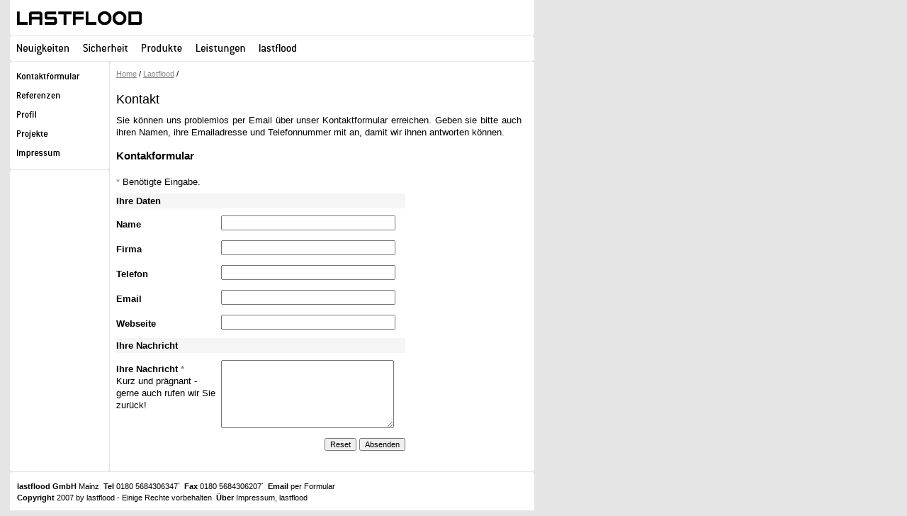

--- FILE ---
content_type: text/html
request_url: http://www.lastflood.com/de/lastflood/kontakt.html
body_size: 1715
content:
<!DOCTYPE html 
     PUBLIC "-//W3C//DTD XHTML 1.0 Strict//EN"
     "http://www.w3.org/TR/xhtml1/DTD/xhtml1-strict.dtd">
<!--
	Author: Tom Klingenberg
	Copyright 2006, 2007 by Tom Klingenberg, All Rights Reserved
-->
<html xmlns="http://www.w3.org/1999/xhtml" lang="de" xml:lang="de" >
<head>
	<title>Kontakt - lastflood</title>
	<meta name="Description" content="homepage" />
	<meta name="Keywords" content="lastflood, php, linux, open source" />
	<meta http-equiv="Content-Type" content="text/html; charset=iso-8859-1" />
	<meta http-equiv="imagetoolbar" content="no" />
	<meta name="MSSmartTagsPreventParsing" content="true" />
	<meta name="robots" content="index,nofollow,noarchive" />
    <meta name="mod_autoheader_ts" content="2026-01-23T05:08:25+01:00" />
	<link href="../../style.css" lang="de" rel="stylesheet" type="text/css" />
</head>
<body>
	<div id="header">
		<h1><a href="../../de/">lastflood</a></h1>
	</div>
	<div class="sep"><hr class="top" /></div>
	<div id="nav">
		<h2>Navigation</h2>
		<ul>
			<li><a href="../../de/" id="m0de">Neuigkeiten</a></li>
			<li><a href="../../de/sicherheit/" id="m1de">Sicherheit</a></li>
			<li><a href="../../de/produkte/" id="m2de">Produkte</a></li>
			<li><a href="../../de/leistungen/" id="m6de">Leistungen</a></li>
			<li><a href="../../de/lastflood/" id="m5de">lastflood</a></li>
		</ul>
	</div>
	<div id="cnt">
		<div class="ccp" id="ccp">			
			<div class="breadcrumb top">
				<a href="../">Home</a> / <a href="./">Lastflood</a> /
			</div>
			<h1 class="title">Kontakt</h1>
			<p>
				Sie können uns problemlos per Email über unser Kontaktformular erreichen. Geben sie bitte auch ihren Namen, ihre Emailadresse und Telefonnummer mit an, damit wir ihnen antworten können.
			</p>
			
			<h2>Kontakformular</h2>


			
			<form method="post" action="">

						
				<div class="row first">
					<span class="required">*</span> Benötigte Eingabe.
				</div>
				
				<h3 class="section">Ihre Daten</h3>
				<div class="row">
					<div class="coll">
						<label for="field0">Name</label>
					</div>
					<div class="coli">
						<input id="field0" name="field0" type="text" value="" size="40" maxlength="80" />
					</div>
				</div>
				<div class="row">
					<div class="coll">
						<label for="field1">Firma</label>
					</div>
					<div class="coli">
						<input id="field1" name="field1" type="text" value="" size="40" maxlength="80" />
					</div>
				</div>
				<div class="row">
					<div class="coll">
						<label for="field2">Telefon</label>
					</div>
					<div class="coli">
						<input id="field2" name="field2" type="text" value="" size="40" maxlength="80" />
					</div>
				</div>
				<div class="row">
					<div class="coll">
						<label for="field3">Email</label>
					</div>
					<div class="coli">
						<input id="field3" name="field3" type="text" value="" size="40" maxlength="80" />
					</div>
				</div>
				<div class="row">
					<div class="coll">
						<label for="field4">Webseite</label>
					</div>
					<div class="coli">
						<input id="field4" name="field4" type="text" value="" size="40" maxlength="100" />
					</div>
				</div>
				
				<h3 class="section">Ihre Nachricht</h3>

					<div class="row">
					<div class="coll">
						<label for="text1">Ihre Nachricht <span class="required">*</span></label><br />
						Kurz und prägnant - gerne auch rufen wir Sie zurück!
					</div>
					<div class="coli">
						<textarea id="text1" name="text1" rows="6" cols="40"></textarea>
					</div>
				</div>
				
				<div class="row submit">
					<input type="reset" value="Reset" />
					<input type="submit" value="Absenden" />
					<input type="hidden" name="field5" value="39ef59947f2f2497c1645fda2f10f2d2" />
					<input type="hidden" name="field6" value="57c8d4eb9fffd08c05ced68fdc2f159c" />
				</div>

			</form>
			<br clear="left" />
		</div>
		<div class="clm">
			<ul class="clml1"><li><a href="./kontakt.html" class="ms015de" title="Kontaktformular">Kontaktformular</a></li><li><a href="./referenzen.html" class="ms016de" title="Referenzen">Referenzen</a></li><li><a href="./profil.html" class="ms018de" title="Profil">Profil</a></li><li><a href="./projekte/" class="ms020de" title="Projekte">Projekte</a></li><li><a href="./impressum.html" class="ms017de" title="Impressum">Impressum</a></li></ul>
		</div>
	</div>
	<div id="footer" class="ccpfooter">
		<p>
			<b>lastflood GmbH</b> Mainz &nbsp;<a href="../../de/lastflood/" title="Gebührenpflichtig - Die exakte Gebühr erfahren Sie bei Ihrem Netzbetreiber."><b>Tel</b> 0180 5684306347<span class="sup">*</span> &nbsp;<b>Fax</b> 0180 5684306207<span class="sup">*</span></a> &nbsp;<b>Email</b> <a href="../../de/lastflood/kontakt.html">per Formular</a><br />
			<b>Copyright</b> 2007 by lastflood - <a href="../../de/lastflood/impressum.html#somerightsreserved">Einige Rechte vorbehalten</a> &nbsp;<b>Über</b> <a href="../../de/lastflood/impressum.html">Impressum</a>, <a href="../../de/lastflood/">lastflood</a><br />
		</p>
	</div>
</body>
</html>

--- FILE ---
content_type: text/css
request_url: http://www.lastflood.com/style.css
body_size: 9398
content:
/*
*	Author: Tom Klingenberg
*	Copyright 2006 by Tom Klingenberg, All Rights Reserved
*/

body, html, div {margin:0; padding:0;}
body {background:#e5e5e5 url(i/bgbgw.png) 14px 0px repeat-y;}

a img {border:0;}

div.sep {padding: 0px 0px 0px 14px; margin:0px; height:2px; overflow:hidden; background:url(i/brlt.png) 14px 0px no-repeat;}
div.sep hr {display:none;}
div.sepnone {display:none;}

#header {height:51px; background:url(i/brlb.png) 14px 48px no-repeat;}
#header h1 {padding:15px 0px 15px 23px; margin:0px;}
#header h1 {width:201px; height:21px; background:url(i/lastflood-wl.png) 23px 15px no-repeat;}
#header h1 a {display:block; width:178px; height:21px; text-indent:178px; text-decoration:none; overflow:hidden;}

#nav {padding:0px 0px 0px 16px; height: 34px; background:url(i/brlb.png) 14px 31px no-repeat;}
#nav h2 {display:none;}
#nav ul {margin:0px; padding:0px;}
#nav li {margin:0px; padding:0px; display:inline;}
#nav li a {display:block; float:left; height:29px; overflow:hidden; text-indent:220px; margin-right:4px; text-decoration:none;}
#m0de {background:url(i/m/de0.png); width:89px;}
#m1de {background:url(i/m/de1.png); width:79px;}
#m2de {background:url(i/m/de2.png); width:73px;}
#m3de {background:url(i/m/de3.png); width:86px;}
#m4de {background:url(i/m/de4.png); width:64px;}
#m5de {background:url(i/m/de5.png); width:68px;}
#m6de {background:url(i/m/de6.png); width:85px;}
#m7de {background:url(i/m/de7.png); width:67px;}

#present {clear:left; padding:0px 0px 0px 14px;}
#present h2 {display:none;}

#cnt {padding-left:14px; width:740px;}


/* content styles */
body, th, td, input, textarea, select {font-family: "Bitstream Vera Sans", Arial, Helvetica; font-size: 11px; line-height: 15px;}
h1 {font-size:18px; font-weight:normal;}
h2 {font-size:15px; font-weight:bold;}
h3 {font-size:13px; font-weight:bold;}
p, h1, h2, h3, form {margin:0; margin-top:6px; padding:0;}
a {color:#898989;}

/* content table styles */
table {border-spacing:0; border-collapse:collapse;}
caption {text-align:left; font-size:13px; padding-bottom:0.5em; font-weight:bold;}
td, th {vertical-align:top; padding:4px 8px; margin-bottom:0.5em; text-align:left;}
table {border-bottom:solid 1px #898989; border-right:solid 1px #898989;}
th, td {border-top:solid 1px #898989; border-left:solid 1px #898989;}
th {background:#f5f5f5;}
td.nodata {border-top: solid 1px #fff; border-left: solid 1px #fff;}

/* content form styles */
form {margin:0; padding:0;}
form .row {clear:left; width:408px; padding-top:10px; overflow:hidden;}
form .first {padding-top:0px !important;}
form .error {border:2px solid red; padding:4px; margin-top:6px;}
form h3 {width:408px; padding:0px !important;}
form .section {background:#f5f5f5; border-bottom:0px solid #898989; padding:2px 0 !important; margin-top:8px !important;}
form .error h3 {margin:0px; font-size:11px; font-weight:bold;}
form .coll {width:140px; float:left; clear:left; padding:4px 8px 4px 0;}
form .coll label {width:132px; float:left; display:block; text-align:left; font-weight:bold;}
form .coll label.add {display:inline; width:auto;}
form .coli {width:260px; float:left;}
form .required {color:#898989;}
form .coli textarea, form .coli input[type="text"] {width:238px;}
form .coli input[size="30"] {width:180px;}
form .coli input[size="20"] {width:110px;}
form .coli input[size="5"] {width:30px;}
form .submit {text-align:right;}



/* content content styles (in #ccp) */
#ccp {font-size: 13px; line-height: 17px;}
#ccp h1, #ccp h2, #ccp h3, #ccp p, #ccp form, #ccp div.breadcrumb {margin:0; padding:10px;}
#ccp h1.supertitle {display:none;}
#ccp ul	{padding:10px; margin:0; margin-left:16px; list-style-position:outside;}
#ccp table {margin:0 10px 6px 10px; padding:0;}
#ccp h3.table {padding:0 18px 0 10px; margin:0;}
#ccp .top {background:url(i/brccpt.png) 0px 0px no-repeat;}
#ccp p {padding:2px 18px 6px 10px; text-align:justify;}
#ccp .breadcrumb {font-size:11px; line-height:15px;}
#ccp .inlay {margin:4px 18px 4px 10px; padding:0; background:#f5f5f5;}
#ccp .inlayboxright {width:220px; float:right; background:#f5f5f5; color:#000; border:0px solid #898989; margin:4px 18px;}

#ccp h2 a, #ccp h3 a {color:#000;}

#ccp ul.inbx {list-style-type:none; list-style-position:outside; width:586px; padding:0; margin:0 0 0 6px;}
#ccp ul.inbx li {margin-bottom:8px; background:url(i/inbx-bg.png) 0px bottom no-repeat; clear:both;}
#ccp ul.inbx li h3 {padding:2px 4px; height:18px; overflow:hidden; background:url(i/inbx-top.png) 0px 0px no-repeat;}
#ccp ul.inbx li, #ccp ul.inbx li h3 {background-color:#898989; background-color:#e5e5e5;}
#ccp ul.inbx li h3 a {color:#fff; color:#000; text-decoration:none;}
#ccp ul.inbx p,#ccp ul.inbx h3 {padding-left:4px; padding-right:4px;}
#ccp ul.inbx li .inbt-w {color:#fff; padding:1px 0 0 43px; background:url(i/inbt-pink.png) 0px 0px no-repeat;}

/* content substyles and positions */


/* clm = content left menu 140px */
#cnt .clm {width:140px; float:left; padding-bottom:3px; background:url(i/brclmb.png) 0px -3px no-repeat;}
#cnt .clm ul {margin:0; padding:0; list-style:none; font-size:12px; font-weight:normal;}
#cnt .clm ul.clml1 {padding-top:10px; padding-bottom:10px; background:url(i/brclmb.png) 0px bottom no-repeat;}
#cnt .clm ul li {margin:0; padding:0;}
#cnt .clm ul li.seperated {margin-top:8px;}
/*
#cnt .clm ul a {color:#000; text-decoration:none; display:block; padding:4px 4px 4px 10px; width:126px;}
#cnt .clm ul a:hover {background:#f5f5f5;}
*/
#cnt .clm ul li a {display:block; padding:0px; margin:0px; width:140px; height:27px; text-indent:140px; text-decoration:none; overflow:hidden; white-space:nowrap; background:url(i/p.gif) 0px 0px no-repeat;}
#cnt .clm a.ms000de {background:url(i/ms/de000.png);}
#cnt .clm a.ms001de {background:url(i/ms/de001.png);}
#cnt .clm a.ms002de {background:url(i/ms/de002.png);}
#cnt .clm a.ms003de {background:url(i/ms/de003.png);}
#cnt .clm a.ms004de {background:url(i/ms/de004.png);}
#cnt .clm a.ms005de {background:url(i/ms/de005.png);}
#cnt .clm a.ms006de {background:url(i/ms/de006.png);}
#cnt .clm a.ms007de {background:url(i/ms/de007.png);}
#cnt .clm a.ms008de {background:url(i/ms/de008.png);}
#cnt .clm a.ms009de {background:url(i/ms/de009.png);}
#cnt .clm a.ms010de {background:url(i/ms/de010.png);}
#cnt .clm a.ms011de {background:url(i/ms/de011.png);}
#cnt .clm a.ms012de {background:url(i/ms/de012.png);}
#cnt .clm a.ms013de {background:url(i/ms/de013.png);}
#cnt .clm a.ms014de {background:url(i/ms/de014.png);}
#cnt .clm a.ms015de {background:url(i/ms/de015.png);}
#cnt .clm a.ms016de {background:url(i/ms/de016.png);}
#cnt .clm a.ms017de {background:url(i/ms/de017.png);}
#cnt .clm a.ms018de {background:url(i/ms/de018.png);}
#cnt .clm a.ms019de {background:url(i/ms/de019.png);}
#cnt .clm a.ms020de {background:url(i/ms/de020.png);}

#cnt .clm ul ul {padding-top:4px; font-size:11px;}
#cnt .clm ul ul a {margin-left:10px; width:116px;}


/* ccp = content content-pane 600px */
#ccp {margin:0; padding:0; width:600px; float:right; background:url(i/brsv.png) 0px 0px repeat-y;}

/* footer */
#footer {clear:both; padding:10px 10px 18px 24px; width:740px; background:url(i/p.gif) 14px 0px no-repeat;}
#footer a {color:#000; text-decoration:none;}
#footer span.sup {font-size:60%; position:relative; top:-4px;}
#footer.ccpfooter {background-image:url(i/brccpf.png);}
#footer.clpfooter {background-image:url(i/brclpf.png);}


/* clp = content left pane gs: 456px */
#cnt .clp {float:left; width:456px; padding:0px; background:url(i/brsv.png) 455px 0px repeat-y;}
/* border-right:0px solid #e5e5e5;} */

#cnt .clp h1.title {margin:0px; padding:11px 10px 10px 10px; height:18px; background:url(i/brst.png) 0px 0px no-repeat;}
#cnt .clp div.sep {height:5px; overflow:hidden; background:url(i/brsf.png) 0px 0px no-repeat;}
#cnt .clp div.sep2 {display:none;}
#cnt .clp .entry {margin:0px; padding: 11px 40px 11px 10px; text-align:justify;}
#cnt .clp .entry h2 {margin:0px; margin-bottom:4px; padding:0px; font-size:15px; font-weight:normal;}
#cnt .clp .entry h3 {margin:0px; margin-top:6px; padding:0px; font-size:16px; font-weight:normal;}
#cnt .clp .entry .meta {margin:0px; padding:0px; font-size:10px;}
#cnt .clp .entry cite {font-style: normal;}

/* crp = content right pane gs: 284 */
#cnt .crp {padding:0px; margin:0px; width:284px; float:left; border:0px solid red;}
#cnt .crp div.sep {height:2px; overflow:hidden; background:url(i/brrt.png) 0px 0px no-repeat;}


#cnt .crp .date, #cnt .crp .announce 
	{margin:0px; padding: 11px 10px; background:url(i/brrb.png) 0px bottom no-repeat;}

/* crp.date */
#cnt .crp .date h2 {margin:0px; margin-bottom:4px; padding:0px; font-size:18px; font-weight:normal;}
#cnt .crp .date .meta {margin:0px; padding:0px; font-size:10px;}

/* crp.announce */
#cnt .crp .announce h2 {margin:0px; margin-bottom:4px; padding:0px; font-size:18px; font-weight:normal;}
#cnt .crp .announce h2 a {color:#000; text-decoration:none;}
#cnt .crp .announce .ancentry {padding-left:89px; display:block; text-decoration:none; color:#000;}
#cnt .crp .announce .anc-wlan {background:url(i/anc/anc-wlan.png) 6px center no-repeat;}
#cnt .crp .announce .anc-zeroknowledge {background:url(i/anc/anc-zeroknowledge.png) 6px 3px no-repeat;}
#cnt .crp .announce .anc-hosting {background:url(i/anc/anc-hosting.png) 6px 6px no-repeat;}
#cnt .crp .announce .anc-icecream {background:url(i/anc/anc-icecream.png) 8px 6px no-repeat;}